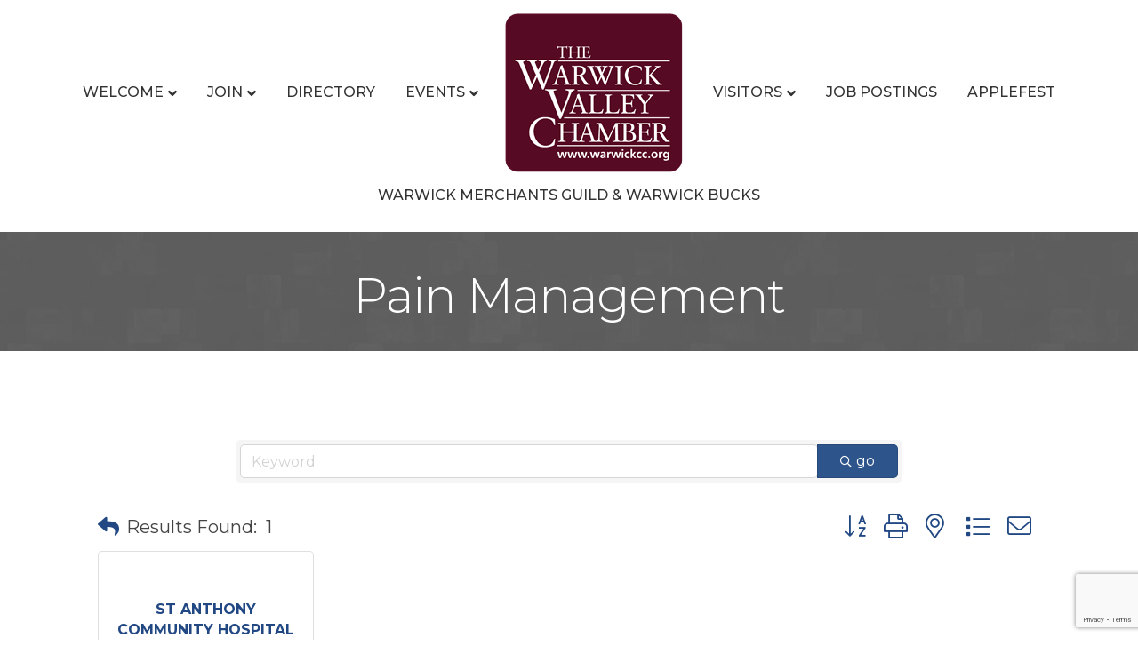

--- FILE ---
content_type: text/html; charset=utf-8
request_url: https://www.google.com/recaptcha/enterprise/anchor?ar=1&k=6LfI_T8rAAAAAMkWHrLP_GfSf3tLy9tKa839wcWa&co=aHR0cHM6Ly9kaXJlY3Rvcnkud2Fyd2lja2NjLm9yZzo0NDM.&hl=en&v=PoyoqOPhxBO7pBk68S4YbpHZ&size=invisible&anchor-ms=20000&execute-ms=30000&cb=fz4ybrjd5vuw
body_size: 48753
content:
<!DOCTYPE HTML><html dir="ltr" lang="en"><head><meta http-equiv="Content-Type" content="text/html; charset=UTF-8">
<meta http-equiv="X-UA-Compatible" content="IE=edge">
<title>reCAPTCHA</title>
<style type="text/css">
/* cyrillic-ext */
@font-face {
  font-family: 'Roboto';
  font-style: normal;
  font-weight: 400;
  font-stretch: 100%;
  src: url(//fonts.gstatic.com/s/roboto/v48/KFO7CnqEu92Fr1ME7kSn66aGLdTylUAMa3GUBHMdazTgWw.woff2) format('woff2');
  unicode-range: U+0460-052F, U+1C80-1C8A, U+20B4, U+2DE0-2DFF, U+A640-A69F, U+FE2E-FE2F;
}
/* cyrillic */
@font-face {
  font-family: 'Roboto';
  font-style: normal;
  font-weight: 400;
  font-stretch: 100%;
  src: url(//fonts.gstatic.com/s/roboto/v48/KFO7CnqEu92Fr1ME7kSn66aGLdTylUAMa3iUBHMdazTgWw.woff2) format('woff2');
  unicode-range: U+0301, U+0400-045F, U+0490-0491, U+04B0-04B1, U+2116;
}
/* greek-ext */
@font-face {
  font-family: 'Roboto';
  font-style: normal;
  font-weight: 400;
  font-stretch: 100%;
  src: url(//fonts.gstatic.com/s/roboto/v48/KFO7CnqEu92Fr1ME7kSn66aGLdTylUAMa3CUBHMdazTgWw.woff2) format('woff2');
  unicode-range: U+1F00-1FFF;
}
/* greek */
@font-face {
  font-family: 'Roboto';
  font-style: normal;
  font-weight: 400;
  font-stretch: 100%;
  src: url(//fonts.gstatic.com/s/roboto/v48/KFO7CnqEu92Fr1ME7kSn66aGLdTylUAMa3-UBHMdazTgWw.woff2) format('woff2');
  unicode-range: U+0370-0377, U+037A-037F, U+0384-038A, U+038C, U+038E-03A1, U+03A3-03FF;
}
/* math */
@font-face {
  font-family: 'Roboto';
  font-style: normal;
  font-weight: 400;
  font-stretch: 100%;
  src: url(//fonts.gstatic.com/s/roboto/v48/KFO7CnqEu92Fr1ME7kSn66aGLdTylUAMawCUBHMdazTgWw.woff2) format('woff2');
  unicode-range: U+0302-0303, U+0305, U+0307-0308, U+0310, U+0312, U+0315, U+031A, U+0326-0327, U+032C, U+032F-0330, U+0332-0333, U+0338, U+033A, U+0346, U+034D, U+0391-03A1, U+03A3-03A9, U+03B1-03C9, U+03D1, U+03D5-03D6, U+03F0-03F1, U+03F4-03F5, U+2016-2017, U+2034-2038, U+203C, U+2040, U+2043, U+2047, U+2050, U+2057, U+205F, U+2070-2071, U+2074-208E, U+2090-209C, U+20D0-20DC, U+20E1, U+20E5-20EF, U+2100-2112, U+2114-2115, U+2117-2121, U+2123-214F, U+2190, U+2192, U+2194-21AE, U+21B0-21E5, U+21F1-21F2, U+21F4-2211, U+2213-2214, U+2216-22FF, U+2308-230B, U+2310, U+2319, U+231C-2321, U+2336-237A, U+237C, U+2395, U+239B-23B7, U+23D0, U+23DC-23E1, U+2474-2475, U+25AF, U+25B3, U+25B7, U+25BD, U+25C1, U+25CA, U+25CC, U+25FB, U+266D-266F, U+27C0-27FF, U+2900-2AFF, U+2B0E-2B11, U+2B30-2B4C, U+2BFE, U+3030, U+FF5B, U+FF5D, U+1D400-1D7FF, U+1EE00-1EEFF;
}
/* symbols */
@font-face {
  font-family: 'Roboto';
  font-style: normal;
  font-weight: 400;
  font-stretch: 100%;
  src: url(//fonts.gstatic.com/s/roboto/v48/KFO7CnqEu92Fr1ME7kSn66aGLdTylUAMaxKUBHMdazTgWw.woff2) format('woff2');
  unicode-range: U+0001-000C, U+000E-001F, U+007F-009F, U+20DD-20E0, U+20E2-20E4, U+2150-218F, U+2190, U+2192, U+2194-2199, U+21AF, U+21E6-21F0, U+21F3, U+2218-2219, U+2299, U+22C4-22C6, U+2300-243F, U+2440-244A, U+2460-24FF, U+25A0-27BF, U+2800-28FF, U+2921-2922, U+2981, U+29BF, U+29EB, U+2B00-2BFF, U+4DC0-4DFF, U+FFF9-FFFB, U+10140-1018E, U+10190-1019C, U+101A0, U+101D0-101FD, U+102E0-102FB, U+10E60-10E7E, U+1D2C0-1D2D3, U+1D2E0-1D37F, U+1F000-1F0FF, U+1F100-1F1AD, U+1F1E6-1F1FF, U+1F30D-1F30F, U+1F315, U+1F31C, U+1F31E, U+1F320-1F32C, U+1F336, U+1F378, U+1F37D, U+1F382, U+1F393-1F39F, U+1F3A7-1F3A8, U+1F3AC-1F3AF, U+1F3C2, U+1F3C4-1F3C6, U+1F3CA-1F3CE, U+1F3D4-1F3E0, U+1F3ED, U+1F3F1-1F3F3, U+1F3F5-1F3F7, U+1F408, U+1F415, U+1F41F, U+1F426, U+1F43F, U+1F441-1F442, U+1F444, U+1F446-1F449, U+1F44C-1F44E, U+1F453, U+1F46A, U+1F47D, U+1F4A3, U+1F4B0, U+1F4B3, U+1F4B9, U+1F4BB, U+1F4BF, U+1F4C8-1F4CB, U+1F4D6, U+1F4DA, U+1F4DF, U+1F4E3-1F4E6, U+1F4EA-1F4ED, U+1F4F7, U+1F4F9-1F4FB, U+1F4FD-1F4FE, U+1F503, U+1F507-1F50B, U+1F50D, U+1F512-1F513, U+1F53E-1F54A, U+1F54F-1F5FA, U+1F610, U+1F650-1F67F, U+1F687, U+1F68D, U+1F691, U+1F694, U+1F698, U+1F6AD, U+1F6B2, U+1F6B9-1F6BA, U+1F6BC, U+1F6C6-1F6CF, U+1F6D3-1F6D7, U+1F6E0-1F6EA, U+1F6F0-1F6F3, U+1F6F7-1F6FC, U+1F700-1F7FF, U+1F800-1F80B, U+1F810-1F847, U+1F850-1F859, U+1F860-1F887, U+1F890-1F8AD, U+1F8B0-1F8BB, U+1F8C0-1F8C1, U+1F900-1F90B, U+1F93B, U+1F946, U+1F984, U+1F996, U+1F9E9, U+1FA00-1FA6F, U+1FA70-1FA7C, U+1FA80-1FA89, U+1FA8F-1FAC6, U+1FACE-1FADC, U+1FADF-1FAE9, U+1FAF0-1FAF8, U+1FB00-1FBFF;
}
/* vietnamese */
@font-face {
  font-family: 'Roboto';
  font-style: normal;
  font-weight: 400;
  font-stretch: 100%;
  src: url(//fonts.gstatic.com/s/roboto/v48/KFO7CnqEu92Fr1ME7kSn66aGLdTylUAMa3OUBHMdazTgWw.woff2) format('woff2');
  unicode-range: U+0102-0103, U+0110-0111, U+0128-0129, U+0168-0169, U+01A0-01A1, U+01AF-01B0, U+0300-0301, U+0303-0304, U+0308-0309, U+0323, U+0329, U+1EA0-1EF9, U+20AB;
}
/* latin-ext */
@font-face {
  font-family: 'Roboto';
  font-style: normal;
  font-weight: 400;
  font-stretch: 100%;
  src: url(//fonts.gstatic.com/s/roboto/v48/KFO7CnqEu92Fr1ME7kSn66aGLdTylUAMa3KUBHMdazTgWw.woff2) format('woff2');
  unicode-range: U+0100-02BA, U+02BD-02C5, U+02C7-02CC, U+02CE-02D7, U+02DD-02FF, U+0304, U+0308, U+0329, U+1D00-1DBF, U+1E00-1E9F, U+1EF2-1EFF, U+2020, U+20A0-20AB, U+20AD-20C0, U+2113, U+2C60-2C7F, U+A720-A7FF;
}
/* latin */
@font-face {
  font-family: 'Roboto';
  font-style: normal;
  font-weight: 400;
  font-stretch: 100%;
  src: url(//fonts.gstatic.com/s/roboto/v48/KFO7CnqEu92Fr1ME7kSn66aGLdTylUAMa3yUBHMdazQ.woff2) format('woff2');
  unicode-range: U+0000-00FF, U+0131, U+0152-0153, U+02BB-02BC, U+02C6, U+02DA, U+02DC, U+0304, U+0308, U+0329, U+2000-206F, U+20AC, U+2122, U+2191, U+2193, U+2212, U+2215, U+FEFF, U+FFFD;
}
/* cyrillic-ext */
@font-face {
  font-family: 'Roboto';
  font-style: normal;
  font-weight: 500;
  font-stretch: 100%;
  src: url(//fonts.gstatic.com/s/roboto/v48/KFO7CnqEu92Fr1ME7kSn66aGLdTylUAMa3GUBHMdazTgWw.woff2) format('woff2');
  unicode-range: U+0460-052F, U+1C80-1C8A, U+20B4, U+2DE0-2DFF, U+A640-A69F, U+FE2E-FE2F;
}
/* cyrillic */
@font-face {
  font-family: 'Roboto';
  font-style: normal;
  font-weight: 500;
  font-stretch: 100%;
  src: url(//fonts.gstatic.com/s/roboto/v48/KFO7CnqEu92Fr1ME7kSn66aGLdTylUAMa3iUBHMdazTgWw.woff2) format('woff2');
  unicode-range: U+0301, U+0400-045F, U+0490-0491, U+04B0-04B1, U+2116;
}
/* greek-ext */
@font-face {
  font-family: 'Roboto';
  font-style: normal;
  font-weight: 500;
  font-stretch: 100%;
  src: url(//fonts.gstatic.com/s/roboto/v48/KFO7CnqEu92Fr1ME7kSn66aGLdTylUAMa3CUBHMdazTgWw.woff2) format('woff2');
  unicode-range: U+1F00-1FFF;
}
/* greek */
@font-face {
  font-family: 'Roboto';
  font-style: normal;
  font-weight: 500;
  font-stretch: 100%;
  src: url(//fonts.gstatic.com/s/roboto/v48/KFO7CnqEu92Fr1ME7kSn66aGLdTylUAMa3-UBHMdazTgWw.woff2) format('woff2');
  unicode-range: U+0370-0377, U+037A-037F, U+0384-038A, U+038C, U+038E-03A1, U+03A3-03FF;
}
/* math */
@font-face {
  font-family: 'Roboto';
  font-style: normal;
  font-weight: 500;
  font-stretch: 100%;
  src: url(//fonts.gstatic.com/s/roboto/v48/KFO7CnqEu92Fr1ME7kSn66aGLdTylUAMawCUBHMdazTgWw.woff2) format('woff2');
  unicode-range: U+0302-0303, U+0305, U+0307-0308, U+0310, U+0312, U+0315, U+031A, U+0326-0327, U+032C, U+032F-0330, U+0332-0333, U+0338, U+033A, U+0346, U+034D, U+0391-03A1, U+03A3-03A9, U+03B1-03C9, U+03D1, U+03D5-03D6, U+03F0-03F1, U+03F4-03F5, U+2016-2017, U+2034-2038, U+203C, U+2040, U+2043, U+2047, U+2050, U+2057, U+205F, U+2070-2071, U+2074-208E, U+2090-209C, U+20D0-20DC, U+20E1, U+20E5-20EF, U+2100-2112, U+2114-2115, U+2117-2121, U+2123-214F, U+2190, U+2192, U+2194-21AE, U+21B0-21E5, U+21F1-21F2, U+21F4-2211, U+2213-2214, U+2216-22FF, U+2308-230B, U+2310, U+2319, U+231C-2321, U+2336-237A, U+237C, U+2395, U+239B-23B7, U+23D0, U+23DC-23E1, U+2474-2475, U+25AF, U+25B3, U+25B7, U+25BD, U+25C1, U+25CA, U+25CC, U+25FB, U+266D-266F, U+27C0-27FF, U+2900-2AFF, U+2B0E-2B11, U+2B30-2B4C, U+2BFE, U+3030, U+FF5B, U+FF5D, U+1D400-1D7FF, U+1EE00-1EEFF;
}
/* symbols */
@font-face {
  font-family: 'Roboto';
  font-style: normal;
  font-weight: 500;
  font-stretch: 100%;
  src: url(//fonts.gstatic.com/s/roboto/v48/KFO7CnqEu92Fr1ME7kSn66aGLdTylUAMaxKUBHMdazTgWw.woff2) format('woff2');
  unicode-range: U+0001-000C, U+000E-001F, U+007F-009F, U+20DD-20E0, U+20E2-20E4, U+2150-218F, U+2190, U+2192, U+2194-2199, U+21AF, U+21E6-21F0, U+21F3, U+2218-2219, U+2299, U+22C4-22C6, U+2300-243F, U+2440-244A, U+2460-24FF, U+25A0-27BF, U+2800-28FF, U+2921-2922, U+2981, U+29BF, U+29EB, U+2B00-2BFF, U+4DC0-4DFF, U+FFF9-FFFB, U+10140-1018E, U+10190-1019C, U+101A0, U+101D0-101FD, U+102E0-102FB, U+10E60-10E7E, U+1D2C0-1D2D3, U+1D2E0-1D37F, U+1F000-1F0FF, U+1F100-1F1AD, U+1F1E6-1F1FF, U+1F30D-1F30F, U+1F315, U+1F31C, U+1F31E, U+1F320-1F32C, U+1F336, U+1F378, U+1F37D, U+1F382, U+1F393-1F39F, U+1F3A7-1F3A8, U+1F3AC-1F3AF, U+1F3C2, U+1F3C4-1F3C6, U+1F3CA-1F3CE, U+1F3D4-1F3E0, U+1F3ED, U+1F3F1-1F3F3, U+1F3F5-1F3F7, U+1F408, U+1F415, U+1F41F, U+1F426, U+1F43F, U+1F441-1F442, U+1F444, U+1F446-1F449, U+1F44C-1F44E, U+1F453, U+1F46A, U+1F47D, U+1F4A3, U+1F4B0, U+1F4B3, U+1F4B9, U+1F4BB, U+1F4BF, U+1F4C8-1F4CB, U+1F4D6, U+1F4DA, U+1F4DF, U+1F4E3-1F4E6, U+1F4EA-1F4ED, U+1F4F7, U+1F4F9-1F4FB, U+1F4FD-1F4FE, U+1F503, U+1F507-1F50B, U+1F50D, U+1F512-1F513, U+1F53E-1F54A, U+1F54F-1F5FA, U+1F610, U+1F650-1F67F, U+1F687, U+1F68D, U+1F691, U+1F694, U+1F698, U+1F6AD, U+1F6B2, U+1F6B9-1F6BA, U+1F6BC, U+1F6C6-1F6CF, U+1F6D3-1F6D7, U+1F6E0-1F6EA, U+1F6F0-1F6F3, U+1F6F7-1F6FC, U+1F700-1F7FF, U+1F800-1F80B, U+1F810-1F847, U+1F850-1F859, U+1F860-1F887, U+1F890-1F8AD, U+1F8B0-1F8BB, U+1F8C0-1F8C1, U+1F900-1F90B, U+1F93B, U+1F946, U+1F984, U+1F996, U+1F9E9, U+1FA00-1FA6F, U+1FA70-1FA7C, U+1FA80-1FA89, U+1FA8F-1FAC6, U+1FACE-1FADC, U+1FADF-1FAE9, U+1FAF0-1FAF8, U+1FB00-1FBFF;
}
/* vietnamese */
@font-face {
  font-family: 'Roboto';
  font-style: normal;
  font-weight: 500;
  font-stretch: 100%;
  src: url(//fonts.gstatic.com/s/roboto/v48/KFO7CnqEu92Fr1ME7kSn66aGLdTylUAMa3OUBHMdazTgWw.woff2) format('woff2');
  unicode-range: U+0102-0103, U+0110-0111, U+0128-0129, U+0168-0169, U+01A0-01A1, U+01AF-01B0, U+0300-0301, U+0303-0304, U+0308-0309, U+0323, U+0329, U+1EA0-1EF9, U+20AB;
}
/* latin-ext */
@font-face {
  font-family: 'Roboto';
  font-style: normal;
  font-weight: 500;
  font-stretch: 100%;
  src: url(//fonts.gstatic.com/s/roboto/v48/KFO7CnqEu92Fr1ME7kSn66aGLdTylUAMa3KUBHMdazTgWw.woff2) format('woff2');
  unicode-range: U+0100-02BA, U+02BD-02C5, U+02C7-02CC, U+02CE-02D7, U+02DD-02FF, U+0304, U+0308, U+0329, U+1D00-1DBF, U+1E00-1E9F, U+1EF2-1EFF, U+2020, U+20A0-20AB, U+20AD-20C0, U+2113, U+2C60-2C7F, U+A720-A7FF;
}
/* latin */
@font-face {
  font-family: 'Roboto';
  font-style: normal;
  font-weight: 500;
  font-stretch: 100%;
  src: url(//fonts.gstatic.com/s/roboto/v48/KFO7CnqEu92Fr1ME7kSn66aGLdTylUAMa3yUBHMdazQ.woff2) format('woff2');
  unicode-range: U+0000-00FF, U+0131, U+0152-0153, U+02BB-02BC, U+02C6, U+02DA, U+02DC, U+0304, U+0308, U+0329, U+2000-206F, U+20AC, U+2122, U+2191, U+2193, U+2212, U+2215, U+FEFF, U+FFFD;
}
/* cyrillic-ext */
@font-face {
  font-family: 'Roboto';
  font-style: normal;
  font-weight: 900;
  font-stretch: 100%;
  src: url(//fonts.gstatic.com/s/roboto/v48/KFO7CnqEu92Fr1ME7kSn66aGLdTylUAMa3GUBHMdazTgWw.woff2) format('woff2');
  unicode-range: U+0460-052F, U+1C80-1C8A, U+20B4, U+2DE0-2DFF, U+A640-A69F, U+FE2E-FE2F;
}
/* cyrillic */
@font-face {
  font-family: 'Roboto';
  font-style: normal;
  font-weight: 900;
  font-stretch: 100%;
  src: url(//fonts.gstatic.com/s/roboto/v48/KFO7CnqEu92Fr1ME7kSn66aGLdTylUAMa3iUBHMdazTgWw.woff2) format('woff2');
  unicode-range: U+0301, U+0400-045F, U+0490-0491, U+04B0-04B1, U+2116;
}
/* greek-ext */
@font-face {
  font-family: 'Roboto';
  font-style: normal;
  font-weight: 900;
  font-stretch: 100%;
  src: url(//fonts.gstatic.com/s/roboto/v48/KFO7CnqEu92Fr1ME7kSn66aGLdTylUAMa3CUBHMdazTgWw.woff2) format('woff2');
  unicode-range: U+1F00-1FFF;
}
/* greek */
@font-face {
  font-family: 'Roboto';
  font-style: normal;
  font-weight: 900;
  font-stretch: 100%;
  src: url(//fonts.gstatic.com/s/roboto/v48/KFO7CnqEu92Fr1ME7kSn66aGLdTylUAMa3-UBHMdazTgWw.woff2) format('woff2');
  unicode-range: U+0370-0377, U+037A-037F, U+0384-038A, U+038C, U+038E-03A1, U+03A3-03FF;
}
/* math */
@font-face {
  font-family: 'Roboto';
  font-style: normal;
  font-weight: 900;
  font-stretch: 100%;
  src: url(//fonts.gstatic.com/s/roboto/v48/KFO7CnqEu92Fr1ME7kSn66aGLdTylUAMawCUBHMdazTgWw.woff2) format('woff2');
  unicode-range: U+0302-0303, U+0305, U+0307-0308, U+0310, U+0312, U+0315, U+031A, U+0326-0327, U+032C, U+032F-0330, U+0332-0333, U+0338, U+033A, U+0346, U+034D, U+0391-03A1, U+03A3-03A9, U+03B1-03C9, U+03D1, U+03D5-03D6, U+03F0-03F1, U+03F4-03F5, U+2016-2017, U+2034-2038, U+203C, U+2040, U+2043, U+2047, U+2050, U+2057, U+205F, U+2070-2071, U+2074-208E, U+2090-209C, U+20D0-20DC, U+20E1, U+20E5-20EF, U+2100-2112, U+2114-2115, U+2117-2121, U+2123-214F, U+2190, U+2192, U+2194-21AE, U+21B0-21E5, U+21F1-21F2, U+21F4-2211, U+2213-2214, U+2216-22FF, U+2308-230B, U+2310, U+2319, U+231C-2321, U+2336-237A, U+237C, U+2395, U+239B-23B7, U+23D0, U+23DC-23E1, U+2474-2475, U+25AF, U+25B3, U+25B7, U+25BD, U+25C1, U+25CA, U+25CC, U+25FB, U+266D-266F, U+27C0-27FF, U+2900-2AFF, U+2B0E-2B11, U+2B30-2B4C, U+2BFE, U+3030, U+FF5B, U+FF5D, U+1D400-1D7FF, U+1EE00-1EEFF;
}
/* symbols */
@font-face {
  font-family: 'Roboto';
  font-style: normal;
  font-weight: 900;
  font-stretch: 100%;
  src: url(//fonts.gstatic.com/s/roboto/v48/KFO7CnqEu92Fr1ME7kSn66aGLdTylUAMaxKUBHMdazTgWw.woff2) format('woff2');
  unicode-range: U+0001-000C, U+000E-001F, U+007F-009F, U+20DD-20E0, U+20E2-20E4, U+2150-218F, U+2190, U+2192, U+2194-2199, U+21AF, U+21E6-21F0, U+21F3, U+2218-2219, U+2299, U+22C4-22C6, U+2300-243F, U+2440-244A, U+2460-24FF, U+25A0-27BF, U+2800-28FF, U+2921-2922, U+2981, U+29BF, U+29EB, U+2B00-2BFF, U+4DC0-4DFF, U+FFF9-FFFB, U+10140-1018E, U+10190-1019C, U+101A0, U+101D0-101FD, U+102E0-102FB, U+10E60-10E7E, U+1D2C0-1D2D3, U+1D2E0-1D37F, U+1F000-1F0FF, U+1F100-1F1AD, U+1F1E6-1F1FF, U+1F30D-1F30F, U+1F315, U+1F31C, U+1F31E, U+1F320-1F32C, U+1F336, U+1F378, U+1F37D, U+1F382, U+1F393-1F39F, U+1F3A7-1F3A8, U+1F3AC-1F3AF, U+1F3C2, U+1F3C4-1F3C6, U+1F3CA-1F3CE, U+1F3D4-1F3E0, U+1F3ED, U+1F3F1-1F3F3, U+1F3F5-1F3F7, U+1F408, U+1F415, U+1F41F, U+1F426, U+1F43F, U+1F441-1F442, U+1F444, U+1F446-1F449, U+1F44C-1F44E, U+1F453, U+1F46A, U+1F47D, U+1F4A3, U+1F4B0, U+1F4B3, U+1F4B9, U+1F4BB, U+1F4BF, U+1F4C8-1F4CB, U+1F4D6, U+1F4DA, U+1F4DF, U+1F4E3-1F4E6, U+1F4EA-1F4ED, U+1F4F7, U+1F4F9-1F4FB, U+1F4FD-1F4FE, U+1F503, U+1F507-1F50B, U+1F50D, U+1F512-1F513, U+1F53E-1F54A, U+1F54F-1F5FA, U+1F610, U+1F650-1F67F, U+1F687, U+1F68D, U+1F691, U+1F694, U+1F698, U+1F6AD, U+1F6B2, U+1F6B9-1F6BA, U+1F6BC, U+1F6C6-1F6CF, U+1F6D3-1F6D7, U+1F6E0-1F6EA, U+1F6F0-1F6F3, U+1F6F7-1F6FC, U+1F700-1F7FF, U+1F800-1F80B, U+1F810-1F847, U+1F850-1F859, U+1F860-1F887, U+1F890-1F8AD, U+1F8B0-1F8BB, U+1F8C0-1F8C1, U+1F900-1F90B, U+1F93B, U+1F946, U+1F984, U+1F996, U+1F9E9, U+1FA00-1FA6F, U+1FA70-1FA7C, U+1FA80-1FA89, U+1FA8F-1FAC6, U+1FACE-1FADC, U+1FADF-1FAE9, U+1FAF0-1FAF8, U+1FB00-1FBFF;
}
/* vietnamese */
@font-face {
  font-family: 'Roboto';
  font-style: normal;
  font-weight: 900;
  font-stretch: 100%;
  src: url(//fonts.gstatic.com/s/roboto/v48/KFO7CnqEu92Fr1ME7kSn66aGLdTylUAMa3OUBHMdazTgWw.woff2) format('woff2');
  unicode-range: U+0102-0103, U+0110-0111, U+0128-0129, U+0168-0169, U+01A0-01A1, U+01AF-01B0, U+0300-0301, U+0303-0304, U+0308-0309, U+0323, U+0329, U+1EA0-1EF9, U+20AB;
}
/* latin-ext */
@font-face {
  font-family: 'Roboto';
  font-style: normal;
  font-weight: 900;
  font-stretch: 100%;
  src: url(//fonts.gstatic.com/s/roboto/v48/KFO7CnqEu92Fr1ME7kSn66aGLdTylUAMa3KUBHMdazTgWw.woff2) format('woff2');
  unicode-range: U+0100-02BA, U+02BD-02C5, U+02C7-02CC, U+02CE-02D7, U+02DD-02FF, U+0304, U+0308, U+0329, U+1D00-1DBF, U+1E00-1E9F, U+1EF2-1EFF, U+2020, U+20A0-20AB, U+20AD-20C0, U+2113, U+2C60-2C7F, U+A720-A7FF;
}
/* latin */
@font-face {
  font-family: 'Roboto';
  font-style: normal;
  font-weight: 900;
  font-stretch: 100%;
  src: url(//fonts.gstatic.com/s/roboto/v48/KFO7CnqEu92Fr1ME7kSn66aGLdTylUAMa3yUBHMdazQ.woff2) format('woff2');
  unicode-range: U+0000-00FF, U+0131, U+0152-0153, U+02BB-02BC, U+02C6, U+02DA, U+02DC, U+0304, U+0308, U+0329, U+2000-206F, U+20AC, U+2122, U+2191, U+2193, U+2212, U+2215, U+FEFF, U+FFFD;
}

</style>
<link rel="stylesheet" type="text/css" href="https://www.gstatic.com/recaptcha/releases/PoyoqOPhxBO7pBk68S4YbpHZ/styles__ltr.css">
<script nonce="VOli2kva0cQlOmXCBar4FQ" type="text/javascript">window['__recaptcha_api'] = 'https://www.google.com/recaptcha/enterprise/';</script>
<script type="text/javascript" src="https://www.gstatic.com/recaptcha/releases/PoyoqOPhxBO7pBk68S4YbpHZ/recaptcha__en.js" nonce="VOli2kva0cQlOmXCBar4FQ">
      
    </script></head>
<body><div id="rc-anchor-alert" class="rc-anchor-alert"></div>
<input type="hidden" id="recaptcha-token" value="[base64]">
<script type="text/javascript" nonce="VOli2kva0cQlOmXCBar4FQ">
      recaptcha.anchor.Main.init("[\x22ainput\x22,[\x22bgdata\x22,\x22\x22,\[base64]/[base64]/[base64]/[base64]/[base64]/[base64]/KGcoTywyNTMsTy5PKSxVRyhPLEMpKTpnKE8sMjUzLEMpLE8pKSxsKSksTykpfSxieT1mdW5jdGlvbihDLE8sdSxsKXtmb3IobD0odT1SKEMpLDApO08+MDtPLS0pbD1sPDw4fFooQyk7ZyhDLHUsbCl9LFVHPWZ1bmN0aW9uKEMsTyl7Qy5pLmxlbmd0aD4xMDQ/[base64]/[base64]/[base64]/[base64]/[base64]/[base64]/[base64]\\u003d\x22,\[base64]\x22,\x22w43Cky5PwoHDqSfCmMKiXMKQw5vCjBtcw45vNsOYw4V6A1XCqURHc8OGwq7DnMOMw5zCmRJqwqgfJTXDqQTCjnTDlsOHYhs9w4PDgsOkw6/DhsKxwovCgcOUAQzCrMKCw6XDqnYzwpHClXHDmcOGZcKXwozCtsK0dzzDoV3CqcKBJMKowqzChl5mw7LChcOCw717PsKzAU/[base64]/DpnIOR8K4awnCusOLDk5yPUfDt8OawpzCkxQEbsO0w6TCpwZqFVnDryLDlX8awoF3IsK5w73Cm8KbPCEWw4LCpSbCkBNLwoE/[base64]/Dk3Dth/CnMKzZhrDlsO/wrjCrQYJQMOuZMOHw7AjSsO+w6/CpBgbw57ClsOgBCPDvSzCg8KTw4XDqgDDlkUaV8KKOBjDjWDCusOZw6EabcKkVwU2S8KPw7PClxPDqcKCCMOlw6nDrcKPwrYdQj/[base64]/wp7CpsOGwqbDnDPDuMKSb8K6AHvDq8KEwoVqe3zDkCfDqMKNbgZcw55dw6tHw5NAw53CkcOqcMOiw63DosO9aCgpwq8Hw4UFY8OpB29rwq5WwqPCtcOyVBhWH8O3wq3Cp8OKwpTCnh4UBsOaBcK5Xx8xbE/CmFgpw6PDtcO/worCksKCw4LDq8KkwqU7wprDlgoiwqwiCRZDbcK/w4XDpRjCmAjClT9/w6DCtsOrEUjCrB57e23CnFHCt3QQwplgw7/DqcKVw43DlHnDhMKOw5DCjsOuw5d3b8KlKMOQKxBPHn0CbcKVw6F8wrVUwr8mwrkZw75hw58Fw5HDsMOwKRVGwqd8bT7DsMKyGMKMw4nCssKFEsO0PTnDrhTCoMKYGiHCsMK0woXCh8Obe8KAesOSBMK0ZDbDlMKsbD87wpFpMcKbw4hcwq/Dv8KnHzp+w7sbbsKrQMKNTwbDs0XDisKUD8OkfcOKUsKuYlxLw5B0wogrw49zRMOjw4/CrWvDksObw7fCgMK/w7bCo8KJw7vCh8K6w67DsCVZZiRjW8KYwrwsOGjCnTbDij3CnsKvSMK+w7soOcKZOsK1ZcKmP0xAE8O6NABoOxLCsTTDuQA3DsO5wrPDgMO/w54mJ0TCn3cSwpbDtivChVAOwqjDssKVETvDnBzCkMOEbHLDpkfChcOZYcO6bcKIw7/[base64]/ClW/DuzUjwpPCicORw5sOwr3Diy8MwpzCnm1LGsOxLsOPw6thw6x0w7rCt8OLOR9zwq9Jw7PDvD3DrnPCtV7CgFsuw4NkZ8KcRFLDkRscfUoLRsKRwo/CmRE0w6DDr8O8w47DrHheJ3kkw6LDimjDkVplKj1PBMK7wqMbUsOIw53DhRkiJcOVwrnCh8KhdMKVKcKVwp9IQ8OvARoeE8O2w53CqcObwrRDw7kOWXzCnQHDpsOKw4bCvcO7aTFNeCAjSFTDgRPCjz/[base64]/f0bCskRqXsKswrpSw4VfwonCr8OvwrrCoMKSL8OLSC/DlcO8wpfCu2lvwp0maMKCw5xpcsOQHXrDrlzClDgnJsKfT1DDj8KcwpfChRrDkSrCgcKvbVJrwr/CthnCqG/[base64]/CkH/DvW3DgBLDm2XDtl3Cnw42IGAlwqHCiynDssKVDAgkJijDlcKGb37DrQXDizjCg8K5w7LDt8KfMG3DqgEEwqxhw6ELw7M9wpENWcOSF0N8XQ/[base64]/wprCpXEhwqbDvsOEwqTCvMKXw53CpMKTOMKfwqwBwrYdwqFCw5HCsTRQw6LCuR7DlmzDkQkTScKAwpJfw7wDCcOkwq7Dv8KVdxHCsSEiX1vCsMOHGsKowoDDmTDColM/[base64]/w5oowpTDqMOLw5Qpw4JifsOSaEwLBxZ4RlLCr8KLw4Qzw5EzwrDChMK0LcKqccONG0vCp0fDkMOJWSIEFWFww7p1Gm7CiMKHXsKywo3DtFrClcKmwrzDjsKDwrfDpiDChcO0S1HDhcKwwrvDrsKiw5TDmsO7IzrDmnPDhMOCw4DCkcOUHcKNw5/DsmEsCTUjcsOkW2ZlPcOWG8OKC0dGwp/[base64]/BXHDjMKrSR3Co8Kqw6RceMOaP8KoU8OdE8KvwoccwojDvi5Yw7lnw6XCgh1IwqnDrVcnwo/CsXJ6A8KLwrBbw7HDiHXCh0ELwpjCrMOgw7fCg8Kzw7pfE1Z5XkjCtxZOCsKWYmfDo8KwYDUre8Ouwo8kJScVXMO0w4jDkRnDv8OlUcOufcOlJMKww74sZjsSeiMRLyd4wq/DskQrUg5cw6R1w5kbw4HCigV2ZgFkK07CssKHw4J4UxUUKMOAwpTDpznDkcOcAHfDuRt6CiV/wrnCohYYwqc7a2vCvMOgwoHCjk3ChRvDrxEbw4rDusKew5QZw5ZOf2LCj8KOw5/Du8OCT8OjOsO7wpsSw44YYFnDv8Klw4LDlSguYyvCu8Oif8K7wqRKwo3CoWhlI8OXJsOzYBDChhMaT2fDglnDsMO1wpQda8KoBMKQw5t4M8KEIcOFw4/Cg2LDi8OdwrM2SsOHYBsaKsOjw4vCk8OBw7LDgG1Swro4wpXChWYeMDV+w4/Dgg/[base64]/w5DDgsOPD2p9wovDp8Kjw7o6TcOIw53CthLCgMOSw4QTw5fDp8KWwp3ChsKiw4nDvMKQw4hOw5nDiMOQYEAaZcK/wp/DpMOaw5MXGgI1wrlaUV7CmQTDo8OYw5jCgcKGecKARiHDtHQRwpQJwq5wwoTCjBzDisKgfTTDrEPDvcK1wrrDqgHDrGDCqMOswrpLNwzCr3MZwp5/w5kmw7VDIMOTIA92w6HChMKSw4HCsz/CgCDCg2XCrUrDpx5Zd8OKA39iBMKGwrzDoTUiw6PCiCPDh8KkecKzDHHDt8K2wr/[base64]/CncKJwo8nbjHDt2Evw4TCscKhVQBzw693w5Zxw5TCksKAw4XDmcOQWWlCw61tw7hnPDLDusKnw6x2w7tVwql/NhrDkMK7c3UYFBnCjsK1KsO1wpbDkMOTWsKow6wEZcKowogMw6DCt8KueT5awq8rw7dAwpMsw5jDucKYasKYwoBKewrDpXIFw41KYB0cwpMIw7vDtcO/wrPDjMKQw4AHwrV1KXLDgMKnwqLDrWzCssOHScKBw43Cl8KLCsKNCMOEVi7DmcKfEXfCncKNPcOALEvCtMO9dcOsw45KeMOcw6TDtGgqwr8WJB8dwpvDiEHDk8OBwq/DqMKHEUVTw5DDj8OJwrnCjmDCnA1bwrdvZcOtdcOOwqfCqsKEw77CpnrCuMOGV8KbP8OYwobCjzhPSWYvQMKlccKHM8KKwqbCgcOzwpEAw71Ow6bClAgjwo7CjkDDuGjCuF/CtEohw6TDpsKiAcKew4NBNxwDwrnCksO4C3HCh3UPwqcBw6w7FMKmdFAAasKyKE/Dux1dwpI9wpLDusOZbMKdNMOYwp51w5PCgMOmfsK0fMKBVsK7En84wrjCg8OfdjbDuxHCv8KMf0BebygBXiTCksOWZcOgwp1KScKZw71FGyPCtyLCq2vCnn/CtMO3QRbDvMOmIsKhw6Aoa8KNOA/CmMK1NwcbeMK4fwRyw4l0dsOBYDfDssOPwrfCvjdwWMK3dwQ4wrw/w7PCkMO/JMKoQMKIw4NawpbDhsKmw6XDtVomAcOxw7lpwo7DqFMMw6LDihrClsKfwpt+wr/DvgfDrRldw5oldMKLw73Di2PDn8K8wpDDjcORwqgbB8OOwqEHOcKDbMKCTsKSwoPDtS9qw7VQYUA0Km06T23Cg8K3NCDDjsO6fcO1w5rCqRLDiMKXdx8AJcK5HD0XHMKbEB/[base64]/Dug3CjjTCpCIXesKowq9VJz3CssOwwpvCnDTCscOtw5PDi219ATrDtj7DnsKlwptbw5DCpTU0w6/Dv0cGw6PDiWwUKMKAQcKVMcKQwo1vw6vDosOzAnbDrzXDpTPDgU7Dmx/[base64]/e8OGB8K+w7xvw4xSZMOeR8KuY8O6cMKMw6djAVDCrQrCtcK4w7rDmsOBPcK5w73DrMKOw7xZd8K1M8K/w5sHwr01w65HwrF0wq/Dj8Ofw6fDv30nScKvLcKNw5NswrfDu8K4w4JCBzpPwrnCu157C13CsUAKC8Kdw4AxworCpDRewonDmQDDmsO8wpXDkcOJw7zCmMKbwppOZMKHLiLCjMKIB8OqJsKswrhaw4XDjk59wq7Ci34tw7HDjmJURiLDrnnCrMKJw7rDi8O2w6JAFHBhw6/CuMK2f8Kyw5tIwpfCo8Oow7XDkcKrMsOew4LClFovw7k6UAA/w6JxQMKLBWVbw5crw77CuDoGwqLCn8KNGDI5QgTDlHXDicOTw5bCocKuwrhQXhZCwojDmybCgMKIB01XwqvCocKYw781Glwaw4LDhkvCg8KLwpgWQcKwHsOewr7Dt1TDl8OswoBCwrViAMOWw6xOSMKxw7XCmsK7wpDClm7ChsK5wpx5w7BTw5pDUsO7w7xMw6/[base64]/[base64]/Dr8OMP2jCiMKHOcOxNMO6w47DgSJ4bsKBw4fDncK/OcKxwrgDw7nDig9mw5pEd8K8wpbDj8O0HcOCGTjCuUZPVRJlEjzCqyfDlMK7WWpAwqLDhFIswrTDicKWwqjCocO/BBPCvS7Dp1PDunAVY8KHOBo4wqDCvMOdD8OHOVAMDcKJw7cVw47DqcOoWsKPdUTDpTnCgcKEasOtD8OCwoU1wqXDhW4rYsKLw4QLwqFPwpRTw74Kw7NVwp/DhMKwVVDDqEsuRwrCkA3DghwyBxUFwoM0w5HDksOawrQ/WsKrBmh/IcOABcK+ScKrwodjwo5OfsOcGlo2wrDCv8O8wrLCoB1/XT7CtR9yJMKbN27CkEbDkHXCpsKuYMOdw57CjcKRc8O+e0jCqsOpwqZ3w4AmfMOnwqfDlzjCrcK/YFJgwrQSwqLCoQfDsTvCsjoAwrNTZx/[base64]/[base64]/DscK3w6XDkmtKwr/DpMOaIkQfwpfDocK1XsKDw5NyfFd/w5Ahwr/Dm1kvwqXCpB10VD3CrC3CqWHDq8KXBsOUwrctdTrCrT3DrR3CrB7Don0awqRSwrxhwpvCjCzDsgPCq8O4P1XCj2nDncKqJcKMFC54NTnDrlkwwoHCvsKZw6jCvsOWwqfCux/CpDHDhGDDs2PCk8KjWsKEwo0nwrFjfFx0wqDCqGJCw6gcB1h4w65KBcKFTSvCoFB9wrgrY8KfH8KiwqdBw7/DisOeQ8OeE8O1OH8Jw5HDicKiR1hlUsKfwqoTwojDoDbDm2DDtcKHw4o+KxwRTXoxwoZ0w7cKw4t1w5d8NDAMMGbCqSUnwqJJwpJvw5jCu8OTw7fDmQzCgsKkChLCnzfDh8K1wqFgwpU4XTjCmsKRGAxnYRt/[base64]/dcOfwo9xD8KoKMKCwr1Mw5fDsUI3G8KZAsKgDGnDgsO5S8O2w4/DtFMaMGoZX20AOyc6w4/DriFlSMOJw5DDlMOUw5XDs8OXesO6w5/DgsOrw4LDmVBna8OTehrDh8Ozw6cPw4TDlMOEOsKKRR3DmSnCuntpw4TDjcKjwqMXE0g3HMOmN1fCksOKwqfDuiZMd8OUbhLDt1t+w4vCksKyVBjDg1BVw5/CkQTDhRtXIUnCpRIyAV8DKcOXw7HDtR/DrsK6UUw9wqJUwrrCuEQmBcKlGj7DuA01w6vCtUs4eMOOw4PCvSBXVh/DrcKdSh0/[base64]/K8OlWgUGNsKqw48UdmphVX7DrcOJw48RwpHCkAjDhy4bcHcjwolHwqjDtcOfwocwwpPCqjrCrMO1BsO/w7HDsMOccBHDpTXDosOtwpQNURcFw6h5wqRtw73DimPCtQ0FPMOCWShXwrfCrwvCh8OlCcKRC8OROMK8w5HCr8K+wrp/Nx0sw4zDssOMw7LDjcK5w4ApZMKMdcOPw608wqXDtWDCosKVw57DnW7DgA4kK1LDicOPw4gJw4zCnhrCrsKIJMKQSsKBwrvCssO7woUmwofCrC/Dq8Kuw5zCijPCmcOMdcK/DcKzaUvCrMOfcsOvI0JUw7Adw5nDmw7DscOyw6QTwroidylEw6rDpcOwwr/DvcO5woXDi8Kkw6w6woBQMcKUbMO2w7PCtcKyw57DlMKTw5Qgw4HDmg96YXQndMOuw7gRw6zDtmvDpC7CtMOHwpzDgxXCucOLwrELw4XDkEPDgRE3wqN8MMKlTcKbXw3DhMKEwqJWC8KgTTEeTMKBwrJOw5DCiB7Di8OPw68oBHIkw6EebmgMw4hIe8O2HE/CnMKeeTXDg8KkEcK5Yz7CvjHCg8ODw5TCtcKONQx9w6FfwrVXeVBhNcOYCMKJwq3CmsO8KGXDisKRwp8Cwo8Uw49bwoHClcKwYcOYw7TDg0TDqVLCvcKhDsKbOzg1w6/Cp8K+wo7Crjhlw6XDuMOpw6orJsO8FcOvfsKBUBIpWsOEw5jDk0oifcOyV18lVjvCjWvCqsKMF2h1w4vDiVJBwpZ2ExbDuxpKwpnCvQHCrgkIZ0BHw7XCuUN8bcO6wqMBwofDiSAtw4/CriJVVsOmc8KfQMOwIMKNbW3CsXJ/w53DhAnDmnQ2TcKzw5UhwqrDj8OpRMOMXHTDnsO6TsOBDcK9w7vCtcOyLDp5LsOVw7PCgyPCsHw2w4ETRsK/w57Dt8OUJVEYb8KLw47DiF8qQMKHw5jCr37DjMOEw5MiY3t/w6DDtlvDqcKQw7I6wrDCpsK0wpvDlhtHe0bDgcKXKMOVw4XCp8KfwoFrwo3Cp8KhbFHDnsKDJUPDhsOXKSTDqxvCkMO4Xx3CmQLDqcOSw6hAOcOUYMKCDsKmHwPDu8OzSsOsNMOYWsKfwpnDk8K/VDt5w4LCjcOmMUnCtsOqMMKIBsKswpFKwoQ8ccKtw6vDhcOkY8KlMwPDg1/Do8Oqw6hVwplkwopQw53CrQPDgnvCuCjDtx3DgcOdTsKJwqbCr8OxwobDm8OYw6jDr2cMEMOMT1nDiwYQw7jCvHxZw6d6NlbCtzXCsVDCqcOfUcKfD8OacsORRz51I100wrZ9P8OZw4PCgGAiw7cTw5XDvMKwesKdw4JHw6/[base64]/CscOqD8OqS1UAKEbCtsO1cMOxHcOewqoHWsOqwrJjA8KAwr84KzU+NnIhLmI7e8O0MFnCuXHChCMrw495wrfCscO3J2wyw6tKesKRwqvCjcKAwqnDksORw63DiMO2AcOowpcPwpzCrEHDuMKPd8OeVMOrTV3Dl2Bnw4A/TcOowpTDoEx9wqUpQ8KlUyHDuMOpw7MXwq7Chndaw6fCugFhw4PDrWIYwoY4w4RdJWzCrMK4IMOuw6xwwpPCtsK+w5jCl3LDpcKXTsKbw7TDlsKCBcKlwqzDsUHDvsOkKAHDrFIIVcOXwrjCmcO8cBZ5wrkcwotzRXJ6YsKSw4bCpsOew6/Dr3fDi8KGw6dgNR7CmsKbXMOawp7CmC4wwrDCqcO9w5gOCMOxw54UX8KBIRTCpMOmJDTDj3jDiQnDnnPCl8Okw4s3w67DoUJSTWB8w5rDkkTCshBnGHM1JMO3f8KgR0/[base64]/CnBHDi8OxDcO6bMOUGko7wqJQwq4vwprDri14ZS4FwrBlJsKVI2EiwoPDp2EeMi/[base64]/wrUfwqbDs8OBw5Ubwrpkwqo3BwzDhnLCpMKnLEhrw5TDvzPDhsK7wrcOMsOtw5TCsWMNWcKDB3XCpcOfdcO+w74lwr1Zw5ptw58mGcOHXQsQwql0w6/Cn8Ovc30Zw63Cv1gYLcKZw7HCm8OAw6w4ZHHCosKEQsOgARPClC/DiEPCssOBIxrCnV3CnGvDhcKowrLCvXtREi02XwYlXMOkbsKWw77Ds2PDhlNQw6XCrmFfY3XDnhzDi8OZwoPCslMzLcOMwosJw6NNwqzDs8KFw7kCSsOlPwsxwpt8wprCscKlZXMyDQwmw6gJwo4+wp/CpUjCr8KbwowqAsKowojCgxHCvxbDtsOWbTbDtwNHBTXDkMKybjEtQSjDpsO7eBxnb8OfwqhVBMOuw7XCgBrDu3Fhw51aH0N8w6IMXWHDgXjCvDDDjsOqw6jCgA9qJH7CgV4uw5TCvcKTYEZ2Rk/DtjcYaMKqwr7CgkPCti/Cr8OnwpbDkyrClmfCksOMwqjDh8KYc8OLwqtKJ0UQfVzCmVjCn2ldw6/CusOPWCIrHMOewqnCnXvCtAhKwpLDvktXdMKBJXXCnSvCjMK+DsOBDRvDqMONTsOAGMKJw5/DjiAbCyTDj3lzwoIjwoDDi8KkW8KnU8K9asOIw6/Dn8O5w4lLw7Ezw5nDnELCqy4JVEFFw5Qxw5jDiDFDej8pXhE5wqMlaycOCMOpw5DCsBrCjVkDKcO4wplJw7snw7rDrMOnw4BPCELCt8OoAnDCrBwVwqxYwobCucKKRcKHw7ZLwqzCl0RuKcKgw5/DplrCkirDpMKUwohvwr8zdlodw7/CsMKYw5DCphpEw7bDpcKOwqJ9UFpOwpXDohXCpSBpw6bDtC/DjjZEw5nDgg3CrVwDw5rCkjrDnMO3JcOgW8K6worDgRnCo8KMC8OkSzRtwqjDrHLCocKXwrLDhMKhecOUwpPDi2JeU8K/[base64]/fTrDtcO2wqzCm8ONWMKjAjzCnjfCi8KHU8KzwpjDgRYOcxoZw63CmMOgWEHDtcKNwqpwUcO8w5kXwqbCqSjCu8K/[base64]/CjHLDm8Kbfkx2K3fCncKIOwFTUiEWw5szw6PDix3DrMKBBsKvPVrCrMO0KSbClsObLx5uworChQLCk8Oww6zDscOxwrwXw6rClMKNUznCgmXDvkldw5xww4HDgzFwwpPDmWXCsicbw7/CkjxAE8Oiw77CnzjDsmxewp4Pw7TCr8Kyw7pCEzlYJ8KzHsKBAsOXw7l+w4DClcKXw70kE0U7NMKOGCY/[base64]/RWU0w6sFw7MYf8KJDWjDrjXCsn0Yw6TDmcK3w4DChMKnw6zCjx7CtTnCg8KhTcK/w4PCvsKuNcKww4rCuQB9w685asKJw7cowpxxwobChMKlKcK2wp5twpUJaBDDqcO7wrbDnBwmwrLDscKkHcOewq4uwozDu3zDtcKzw4fCocKVcQfDij7DnsOyw6Q0wqDDgcKvwrxXw6kYAmPDhEjCiH/CkcOdPMKJw5oTLwrDhsOcwrtLDizDjsKsw4fDoT/[base64]/Ctyw6IjjDnMKFwrDCkMOewonDkcKOawE7w5IjKcKPDVvDr8KFw4Rqw6HCpMO4EsOhwo7CqF49wpfCssOyw6tPfTJOworDoMKMeip7XkDDisOCwrjDoT1TEMKzwp/DicOnwobCq8KrFyTCqWDDvMOzCcOww7pMU0UCTUbDo2JRwo/DlWhcS8O1w4LCh8OmeB0zwpQhwqnDvSzDi2knwrVKRsOKBUxMw5LDrAPCiwFOIFbDhghHa8KACsOewrTDu0U9wrdUeMK4wrHDhcKwWMKuw7zDtMO6wqxFw6V+QcOxwrnCpcOfQgg6QMO/acKbNsOHw6FeY1tnwpAEw7c+SjYhEnfDsnt3UsKDSHVaZQcuwo1ufsKawp3DgsOqdUQWw7EWecKrBsKaw6wTRgLDg2A3WsOoci/DmsKPD8OnwrgGB8Kuw7nCmQw8wq5Yw6diQMOVDj/[base64]/[base64]/[base64]/CkE/DkzfDpE9wWsO6UD5jHwfCkQNeXlg6wpnCgcOrJkdiVBPCjMOOw5wwASxDaCXCqsKCwoXDqMKhwofCpTLCpcKSw4HDkQZpw5nDssOnwpvDtMKRUGLDn8KswoB1w6cZwrHDssOAw7Jaw4RzNDxmGsOZFDTDtT/CvsOYF8OIF8Kww7DDlsOtPMOfw4lCGsKoC2nChhoYw6MPW8OgQsKKdRcYw6MCI8KODnLDrMKvGzLDscOwF8Ojf1rCn0NSNSfCuEXCgidjAMK/Im9Fw47CjAPCk8ONw7MEw4J6w5LDtMO6wpsBS3jDoMKQw7fDiV3Cl8KlOcOdwqvDkQDCum7DqcOAw63DojYRF8KHHAXCqEbDksONw6fCjggWalLClkHCtsOmWcK4w6zCoT/[base64]/w6zDlUPDmlR9TzVrwqjCq8KLYcOSTMKVScKWw57ChnXCilrDncKpcFsuRUnDlkNrLMKTVUN+G8KZSsOxUFNaFVQCDMKgw6hiwppFw5TDjsKvGMOlwpgHwoDDjWh/w6dqV8K9woYdTXgVw6cqUcO6w5phPsKvwpXDtMOWw5srw70qwqFAUU4iGsOvwrsmPcKIwrHDocKkw4YCfMKDN0gNw5IiH8Kcw7PDoHM3wp3DlD8FwqMSw6/[base64]/w6AFw6UrwrPDhyjDpwPDqsOiwqjCkk9EwrHDgMOQJGwlwqXDh2bClQvDjnjDlExiwo9Mw58Ww6ozOHlpB14kJsOsJsOVwp4Uw6HCqlVLCgIvw7/ClsOGLsO/[base64]/UcOZY8K4KcKIwp/CiR/[base64]/w4LCtETDk8KlTcO+wrYzY8OQw6VFwrknQ8OrXsKBZzzCrkTDrnvCqsOIbcKWw7wFJ8OwwrZDVsO9MMKOWCTDvMKfBwDCngfDl8Kze3DClgFiwogEwqzChsKPHizDhcOfwphQw7zDglHCpWTDnMKUPTdgSMKbTMOtwo/DqsKlAcOZShA0Ciksw7HCp3TCo8K4wq/[base64]/CscK/OcK3IVDDusOfF8OLwrDDhDZww6vCrcOkbMKkYcOpwoDDoyx3a0DDiyHCmUlQw4ksw7/CgcKHD8KnZMKFwqJqJmF0wrLCmsKrw7bCpcOuwp4lLTlNA8OJMsO3wpxBVyNawrU9w5PDocOHwpQewqPDrhROwoHDvnUJw5fCpMO6WHDCicO2w4JNw7rDnB/[base64]/WQHDs8OzEMO8d15QE8Kjw5RJwonDmjPDglo2wrXCu8ORCMKTH2PDlx5yw41Fwo/[base64]/Dh8KgwpchH3XCnMKLZcOcHMO3dkFNw6YxW1knwqjDs8KrwrpBbMO5HcOzccKRw6PDoF7Cm2FYw6bDpMKvw4jCqiDDnUwDw6V1QEzDuXBsHcOtwotLw6nDv8ONPVMiX8KXMsOiwo7DlcKtw6jCtsOsFwLCg8OqasKNw4LDiD7CnsOwD2pcwq04wpLDgcO/[base64]/[base64]/DhMKDw7HDncKVw7pcUxsuwpLCsAXCgD3DrcOOwrglPMOgBW5Rw6QDG8Kzwql9HsOew7N9w6/DjVnDgcOrC8OADMK8HMKLIsKVYcOiw687EyLDnmzDvQcCw4dswow4fAkROsK+EsKWP8OPb8O9SMOMw7PCnlTCmsO6wrIOcsODNMKWwrt9FcKMY8Omwr3DpAZIwpEFRzrDvcKWI8O9CMO/woh3w5/CssOnGT1fZcK2AMOGZMKsNwlgCsKlwrXDnD/DjsK/wrNfQMOlZU01cMOqwr/CksOxf8O3w5oDVMOew4wbZ37DilfDj8O8wpxwScK/[base64]/Cjk7CksK5wpoMTMKIwqhqGT/DgR7DjkZ/A8K3w5Asf8ORGTA0bTE8IjnCkyhmFcO2NcOVwqgPJkUhwp8FwoLCmVdaNMOOUcOuXh/[base64]/DssK/[base64]/Uyl1Zy1uJmnDucKfwq/CtjLDpcKtwr4zdMOjwpYZSMKeeMO9GsOFCEPDpTfDjMKyNW3DhMOxGUk3CsKxKxRlFcO3HCrDmcK2w4kyw5DCiMKxwqM5wrEhwofDknrDimDCq8KEOMKnMhHCkcOPJETCssOtAMOow4AEw5dYWn8dwrkCOg3CgsK/w7bCuVxfw7B9bMKNYcODOcKBwpk4CVFow5DDjcKKGsK9w7/[base64]/Ctm5cGcOvw40ww4/[base64]/DlDA0XcKHczdHwqUXEiVVeMOQwo/Cs8OnT8KWw6PCoGoawpx/wqTCkEzCrsOcwq5Mw5LDvDfDjBrDtnZzZsODe0TCjSzCizLCv8Oyw6Euw7/DgsO+NCTDqDxCw6ZJUsK/HULDpWp7TXLDqsO3Vk4Bw7puw4Vew7QtwpNHHcKgUcObwp0VwqguVsKnUMOIw6pIw7vDpQkCwp5Xw47Dn8Kiw4jDjQptw6HDusOrI8OYw43Cn8O7w5AiYmY7IcOFbMOkdVBJw5VFFcOMwrDCrBdwL17DhMKEw6omP8KAdgDDs8KYOht/[base64]/[base64]/ClEPDt8Ojw6XCtFLCr8Kgwo51wo5Ywq0Vw5pUb8OxGXfClMOdZ1VZBsKQw4R6f3AQw48owqzDhUlhfcOQwqElw7MvP8OXe8KhwqvDsMKCfVfCoyrCsV7Du8OWcMO3wocZTS/CljnDv8KJwqLDuMOSwrvCki3Ds8OHwovDvsKQwqPDqsO6QsOUYm14PXnDtcO1w73DnyRVYkNUOMOCAxRmwqnDlQbCh8OHw53CtsK6w57DpDLCkiQVw5fCiwTDp046w7DCrMKmJMKOw5jDqsK1w7IUw5Ivw4nCrwN9w492wpkJY8KJwpfDg8OZHMKswrvCnA/Dp8KLwq/CpMKhXHjCg8Ohw4UWw7puw6l3w4gCwqPDtxPCpsOZw4TDu8O8wpjDr8Oiw6powqzDvA/Dk3w6w4/Dr2vCqMOLHUVvbgnDmH/Cg3JcHyoew4nCmMOVw77DhMKpc8KcG2UrwoViw6JjwqnCr8Kgw7EOEcO1VAgIasOCwrEBw7QfPQ0tw49DC8O4w58Lwo7Cs8KPw7EvwoLDrsK6YsOqIsOrXsKmw7/ClMOOwpQ4NBQDUhFFPMK1wp3DoMKiwqvDu8OGw6tRw69IJG0GdS/CkSckw4ItAsKywqnChyrDh8K3UAPCvMKqwr/[base64]/DviB3GHMow4gibcKPJ8KAw7Ytw60YAsKfw67CiEjDnTXDrcO3wp3DocOda1/DhRrCpzsswpw2w59lGlciwqLDj8KSI31YIMO/w7ZfBWAAwrRSHhHClwdRHsO7wqMowp1xNsO6a8KVXwwDw43ClxlxIQc9QMOSw6IHNcKzw4/Cp3kJwrzClMOtw7FOw5VHwr/ChcK7wpfCusOAC3DDlcOJwoxIwptlwrA7wo0BYMKLRcO0w4wxw603JBnConLDqMKRQ8O9bTEdwrgQUMKgXBvChg8DWcO8GsKqUsKWUMO2w4PDv8Oaw6rCjMO4D8OQc8KUwpPCqVoMwr3DrSjCrcKbclfCnnYWLcOaXsO7w5TCvgUdO8K2DcKKw4dUUsKhCwcPGX/DlBY6w4XDk8Kgw7Q/wp8bGAd5Hj7DghHDlcK7w7wFS2tGw6rDnBLDq0d5agkeYMOwwpRCMDdxVsOQw7bCmcKGaMKVw7xmNB0fS8OdwqcxBMKdwq/[base64]/DkcKndcOkGmzDnMOowoEWw5vDosOSw6fDpVBLw7vDtcO+w6wjw7PCu2lrwpFTCsOMwqbCkcK+HhjDt8OMw4l/WcOfRsO/woXDq0/DngASwqnDiGRQw71/CcKgwpoBPcKcQ8OpJldDw6poGMONd8KlH8OUfMK/WsK9aitvw5dUwrzCrcOqwqnCj8OsXcOFH8KIQMOFwqDDoQRqMMOOPcKGS8K7wowbwqnDuHnCnQ5fwp1xd3rDg0BYUVXCtsKMw6ElwoosIsOvaMK3w6HChcK/DR3CtMOdesKsXgQ8KMONcD5eP8Ouw7Qtw7vDhDLDuyLDuQ9BGHMqU8Kiwr7DrMK8YnPDnMKOE8OcMcORwoTDgzALYC14wrPCmsObwqlgw5bDiULCkS7DnEMywonCs23Dvz/Cmkkow6A4AX1zwoDDimTCo8OAw5DCngrDjsKbVcOjQcKKwpIEIj0rw580wq8yYDrDgVrCrnnDgSjCmw7Co8KDK8ODwog3wpDDk2PDhMK9wqp7wqrDocOXF2NIDcKZa8KBwoIFwqkRw50LJEvDiwTDkcOCQxrCnMOweWlxw7pxWMKKw64ywo5EdFMlw53DmA/DjBjDvcOcBMOMA2jDuBJiWMOcwrzDlsOowp/ClTVvPR/DpG3CssOpw5/Dki7DvBbCpsK5axzDhX3DlX7DtzDDhUHDpcKAwrMYacOgIljCmEpaORfClMKEw7MkwrcIY8OywpZJwp3CvMO5w60uwrHClMK/w6/CsEPDrBswwoDDgyzCsxgCYHJWXUwowoJkcsOawr5Gw6Nwwq7DqAjDqHpBDDNmw4rCgsOJOB4nwpzDo8Kmw4PCvMOkIjLCqcKGdGbCiA/DsWbDmcOxw7PCgA11wrs9UUxzGcKfOlrDqVQ7G2TCn8OOwqvCgcOhZCjDkcKEw5IJF8OGw77DhcO9w4/CkcKbTMKnwr9ww6UWwpPCuMKowrzDnsK2wq3DkMKFwrDCv0JGIQzCi8OwYMKUP1VLwpxyw7vCuMKQw4fDhRzCosKdwp/[base64]/w4/CgsK7wp87wpvDkcOaacKaw6huw5kwSQ3Ds8Oww4g1WQNXwrxtbzvCkCHCphzCuxRUw6M+U8Kvw7/DnRdKwoJHNn/DpAnCmMK+PkR9w7tTasKEwqsPd8KSw6QDH1nCn0vDuR54wpTDm8Knw7ABw5JyNA7DucOdw5rCrjA3wpHCoBjDr8OsZFcYw4ZpBsOPw7N/LMOwbMK1dMKKwpvCnsO+wpIgO8Ofw7UUBTXCsz4BFHbDuUNtT8KGOMOOZSs5w7BywpLDssO1GsOqwpbDvcOSWMOJX8OvQMKnwpXDkHXDvjoiREEcwpfDlMK5J8Kfw4HDmsO3OUlDfVNUZsKYQ07Dk8OzK2LChnkpQcKdwr3Dp8OVw7kRe8KkL8OGwooMwq8uZS/DucOVw6rCnsKuUyMDw7gGw4XCgMK8SsKPIsO3TcK5PsKzAygIwqcZWGclIinCjgZdw7LDsgFhw7xsGxRfQMOnW8KnwpIuP8KyJgMbwpEpK8OJw50tdMOFwodTw6cAAS7DtcOOw4F5LcKYw6p3TcO7bhfCuhbCgUPClFnCgADCtwdrdcK5UcK/[base64]/CvQkfIi4wZkTCjT5wwrfCvcOobsKow7IORMOGBcKmA8ODcXhiXRRbMgnDgE8LwqJZwr7DmEdaecKrwpPDkcOJH8Kqw7AQGEMnZ8Onwo3CtBzDtDzCpMK2ZGVjwo8/wr5VTsKcdRDCiMO8w5bCsSjCvlhUw7XDjxbDh3rDhkZ2wrHDrcOgwqgGw7lXecKjHl/[base64]/DgcKkw6s7AgbCg8KdwqjCr0DCvHNbwrQVw6l3w6TDpVzCkcOIBMKdw70ZKsKXasKZwql8KMOfw6Nfw6jDncKXw6zDtQTCuFp8UsKow74mAUvCjcKbKMKfXsOqeRo/[base64]/DsTXDmRomwr/CjsO7V8O5IMKjw7Z6KcKMwoA2wpDCrcKvdSwYecKqcMK8w5LDhGc5w5NuwpHCsWrDmghAfMKSw5Mlwqk9GGTDmsOldUfDuFh/[base64]/[base64]/KgXDk8KJHHXCs2h1X8OvHsKHwpHCncKTSMK4HMOzXFJQwrTCtcKuwr3DvMOdOgTDgMKlw7d2IcOIw6DDtMOzwodlEAvDkcKMU1ViUU/DpsKcw5jChMKqHW1zTcKWPsOhwp8pwrszRi7DhcK8wrMmwqrCtVbCqXvDr8KDEcK7aQViGMOwwrkmwrrDgmDCiMK2bsOBBBzDiMK6bcKKw5cnWm4wJ2xTa8OdVW3CtsOMS8O3w5nDusO1N8OVw7N9wqXCtsKHw4oYwogrJ8OXDyx/[base64]/CvcO8OwTDnMOBwoTDthvCosK5w6p2HhPDj33Cu1JmwpQlf8KTcsO0wrg5Qk0Ef8OHwrl4AMKddhPDmiTDpBx5UTE6QcOgwoNwZcKdwrNPw7FJwqXCsV9ZwqVWVD/DisOqV8KLW13DnTtKW1HDqW3Dm8OHVcOnbBoGVyjDnsO1wq/CsifDnTMiwrzCrhrClsOXw47DjsObUsOyw4vDt8OgaiEoM8KRw7HDvmVYw4PDoWXDh8KkMGDDoFNOCHI2w4TDqmjCjsKgwobDqWB/[base64]/DgHDoMKMwpXCtQBwwr3Ch8OiIsOedsOoEDjCtsORasOTVyBZw70MwpfCo8O7P8OmA8OAw4XCgyLCh00iw5vDmD7DmxllwrLCgDQSw6RydmJZw5ofw7lxLnrDglPClsKVw7DDvkvDrMKnE8OFMU4rPMKgI8O4wp7Dl2TDgcOwPMKtPxrCscK4wo/DgMKICQ/[base64]/[base64]/CvsKsURVSw6xaNX3DhVbCpcKnX8KfTsOXH8KkwrPDj1fDsRXCtMKewrpUw5dmPMKLwqXCqhrDmUjDownDlE/[base64]/CmEk4JsObXsOnfHh/[base64]/CoBPCvwI6w6Y8LcKYw7fCv8Kqw7/ChsOHThTDpsOCMGPCm0hZ\x22],null,[\x22conf\x22,null,\x226LfI_T8rAAAAAMkWHrLP_GfSf3tLy9tKa839wcWa\x22,0,null,null,null,1,[21,125,63,73,95,87,41,43,42,83,102,105,109,121],[1017145,275],0,null,null,null,null,0,null,0,null,700,1,null,0,\[base64]/76lBhnEnQkZnOKMAhmv8xEZ\x22,0,0,null,null,1,null,0,0,null,null,null,0],\x22https://directory.warwickcc.org:443\x22,null,[3,1,1],null,null,null,1,3600,[\x22https://www.google.com/intl/en/policies/privacy/\x22,\x22https://www.google.com/intl/en/policies/terms/\x22],\x22D8VdaeFopdWF75cAjzu1M8m2CnqIHsLaBbuPr668oe0\\u003d\x22,1,0,null,1,1769107648681,0,0,[132],null,[189,75,212],\x22RC-VC-GqWU-fIgRlQ\x22,null,null,null,null,null,\x220dAFcWeA4d9aSHAuYGYbUgKTYBj04jgJK6YI4d55tz_oc2s_3-QZUMYsefos-j38VqLPd7cZbZJ2jdOEbkEL9eqCf_VM6zHSLjmA\x22,1769190448723]");
    </script></body></html>